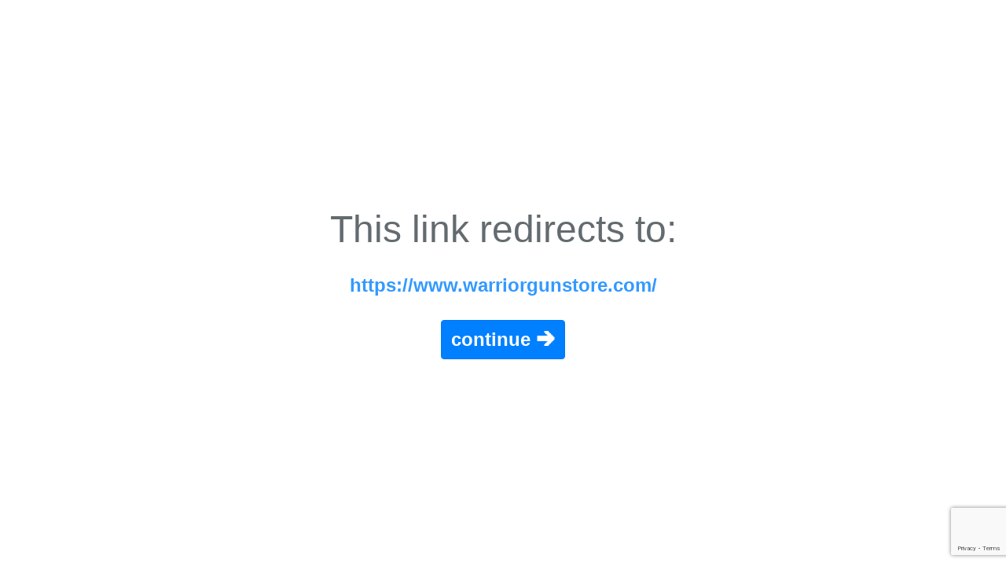

--- FILE ---
content_type: text/html; charset=UTF-8
request_url: https://anon.to/?https://www.warriorgunstore.com/
body_size: 703
content:
<!doctype html>
<html lang="en">
<head>
    <meta charset="UTF-8">
        <title>Redirecting to https://www.warriorgunstore.com/</title>
    <link rel="shortcut icon" href="https://anon.to/favicon.png">
    <style>
        body,html{background-color:#fff;color:#636b6f;font-family:-apple-system,BlinkMacSystemFont,Segoe UI,Roboto,Helvetica Neue,Arial,Noto Sans,sans-serif,Apple Color Emoji,Segoe UI Emoji,Segoe UI Symbol,Noto Color Emoji;font-weight:200;height:100vh;margin:0}.full-height{height:100vh}.flex-center{align-items:center;display:flex;justify-content:center}.position-ref{position:relative}.content{text-align:center}.title{font-size:48px}a{color:#39f;font-size:24px;font-weight:600;text-decoration:none}.m-b-md{margin-bottom:30px}.btn{display:inline-block;vertical-align:middle;padding:.375rem .75rem;font-size:24px;line-height:1.5;border-radius:.25rem;color:#fff;border:1px solid #0079f2;background-color:#0080ff}
    </style>
</head>
<body>
<div class="flex-center position-ref full-height">
    <div class="content">
        <div class="title m-b-md">This link redirects to:</div>
        <div class="m-b-md"><a href="https://www.warriorgunstore.com/" title="https://www.warriorgunstore.com/" rel="noreferrer nofollow" id="redirect_anchor">https://www.warriorgunstore.com/</a></div>
        <div><a href="https://www.warriorgunstore.com/" title="https://www.warriorgunstore.com/" rel="noreferrer nofollow" class="btn" id="redirect_button">continue &#129138;</a></div>
    </div>
</div>

    <script src="https://www.google.com/recaptcha/api.js?render=6LfA6LAZAAAAAPQn0Th7ZOr0GJtXn2go92t95Kxd"></script>
<script>
    (function () {
        if (window.location.hash) {
            var meta = document.getElementById('meta_url');
            if (meta) {
                meta.document.getElementById('meta_url').setAttribute('content', '0; url=https://www.warriorgunstore.com/' + window.location.hash);
            }
            document.getElementById('redirect_anchor').setAttribute('href', 'https://www.warriorgunstore.com/' + window.location.hash);
            
            document.getElementById('redirect_button').setAttribute('href', 'https://www.warriorgunstore.com/' + window.location.hash);
        }
    })();
</script>

<script defer src="https://static.cloudflareinsights.com/beacon.min.js/vcd15cbe7772f49c399c6a5babf22c1241717689176015" integrity="sha512-ZpsOmlRQV6y907TI0dKBHq9Md29nnaEIPlkf84rnaERnq6zvWvPUqr2ft8M1aS28oN72PdrCzSjY4U6VaAw1EQ==" data-cf-beacon='{"version":"2024.11.0","token":"daf3be60fb424f0bb607bf373b4c79d1","r":1,"server_timing":{"name":{"cfCacheStatus":true,"cfEdge":true,"cfExtPri":true,"cfL4":true,"cfOrigin":true,"cfSpeedBrain":true},"location_startswith":null}}' crossorigin="anonymous"></script>
</body>
</html>


--- FILE ---
content_type: text/html; charset=utf-8
request_url: https://www.google.com/recaptcha/api2/anchor?ar=1&k=6LfA6LAZAAAAAPQn0Th7ZOr0GJtXn2go92t95Kxd&co=aHR0cHM6Ly9hbm9uLnRvOjQ0Mw..&hl=en&v=PoyoqOPhxBO7pBk68S4YbpHZ&size=invisible&anchor-ms=20000&execute-ms=30000&cb=po9r57y9ege5
body_size: 48851
content:
<!DOCTYPE HTML><html dir="ltr" lang="en"><head><meta http-equiv="Content-Type" content="text/html; charset=UTF-8">
<meta http-equiv="X-UA-Compatible" content="IE=edge">
<title>reCAPTCHA</title>
<style type="text/css">
/* cyrillic-ext */
@font-face {
  font-family: 'Roboto';
  font-style: normal;
  font-weight: 400;
  font-stretch: 100%;
  src: url(//fonts.gstatic.com/s/roboto/v48/KFO7CnqEu92Fr1ME7kSn66aGLdTylUAMa3GUBHMdazTgWw.woff2) format('woff2');
  unicode-range: U+0460-052F, U+1C80-1C8A, U+20B4, U+2DE0-2DFF, U+A640-A69F, U+FE2E-FE2F;
}
/* cyrillic */
@font-face {
  font-family: 'Roboto';
  font-style: normal;
  font-weight: 400;
  font-stretch: 100%;
  src: url(//fonts.gstatic.com/s/roboto/v48/KFO7CnqEu92Fr1ME7kSn66aGLdTylUAMa3iUBHMdazTgWw.woff2) format('woff2');
  unicode-range: U+0301, U+0400-045F, U+0490-0491, U+04B0-04B1, U+2116;
}
/* greek-ext */
@font-face {
  font-family: 'Roboto';
  font-style: normal;
  font-weight: 400;
  font-stretch: 100%;
  src: url(//fonts.gstatic.com/s/roboto/v48/KFO7CnqEu92Fr1ME7kSn66aGLdTylUAMa3CUBHMdazTgWw.woff2) format('woff2');
  unicode-range: U+1F00-1FFF;
}
/* greek */
@font-face {
  font-family: 'Roboto';
  font-style: normal;
  font-weight: 400;
  font-stretch: 100%;
  src: url(//fonts.gstatic.com/s/roboto/v48/KFO7CnqEu92Fr1ME7kSn66aGLdTylUAMa3-UBHMdazTgWw.woff2) format('woff2');
  unicode-range: U+0370-0377, U+037A-037F, U+0384-038A, U+038C, U+038E-03A1, U+03A3-03FF;
}
/* math */
@font-face {
  font-family: 'Roboto';
  font-style: normal;
  font-weight: 400;
  font-stretch: 100%;
  src: url(//fonts.gstatic.com/s/roboto/v48/KFO7CnqEu92Fr1ME7kSn66aGLdTylUAMawCUBHMdazTgWw.woff2) format('woff2');
  unicode-range: U+0302-0303, U+0305, U+0307-0308, U+0310, U+0312, U+0315, U+031A, U+0326-0327, U+032C, U+032F-0330, U+0332-0333, U+0338, U+033A, U+0346, U+034D, U+0391-03A1, U+03A3-03A9, U+03B1-03C9, U+03D1, U+03D5-03D6, U+03F0-03F1, U+03F4-03F5, U+2016-2017, U+2034-2038, U+203C, U+2040, U+2043, U+2047, U+2050, U+2057, U+205F, U+2070-2071, U+2074-208E, U+2090-209C, U+20D0-20DC, U+20E1, U+20E5-20EF, U+2100-2112, U+2114-2115, U+2117-2121, U+2123-214F, U+2190, U+2192, U+2194-21AE, U+21B0-21E5, U+21F1-21F2, U+21F4-2211, U+2213-2214, U+2216-22FF, U+2308-230B, U+2310, U+2319, U+231C-2321, U+2336-237A, U+237C, U+2395, U+239B-23B7, U+23D0, U+23DC-23E1, U+2474-2475, U+25AF, U+25B3, U+25B7, U+25BD, U+25C1, U+25CA, U+25CC, U+25FB, U+266D-266F, U+27C0-27FF, U+2900-2AFF, U+2B0E-2B11, U+2B30-2B4C, U+2BFE, U+3030, U+FF5B, U+FF5D, U+1D400-1D7FF, U+1EE00-1EEFF;
}
/* symbols */
@font-face {
  font-family: 'Roboto';
  font-style: normal;
  font-weight: 400;
  font-stretch: 100%;
  src: url(//fonts.gstatic.com/s/roboto/v48/KFO7CnqEu92Fr1ME7kSn66aGLdTylUAMaxKUBHMdazTgWw.woff2) format('woff2');
  unicode-range: U+0001-000C, U+000E-001F, U+007F-009F, U+20DD-20E0, U+20E2-20E4, U+2150-218F, U+2190, U+2192, U+2194-2199, U+21AF, U+21E6-21F0, U+21F3, U+2218-2219, U+2299, U+22C4-22C6, U+2300-243F, U+2440-244A, U+2460-24FF, U+25A0-27BF, U+2800-28FF, U+2921-2922, U+2981, U+29BF, U+29EB, U+2B00-2BFF, U+4DC0-4DFF, U+FFF9-FFFB, U+10140-1018E, U+10190-1019C, U+101A0, U+101D0-101FD, U+102E0-102FB, U+10E60-10E7E, U+1D2C0-1D2D3, U+1D2E0-1D37F, U+1F000-1F0FF, U+1F100-1F1AD, U+1F1E6-1F1FF, U+1F30D-1F30F, U+1F315, U+1F31C, U+1F31E, U+1F320-1F32C, U+1F336, U+1F378, U+1F37D, U+1F382, U+1F393-1F39F, U+1F3A7-1F3A8, U+1F3AC-1F3AF, U+1F3C2, U+1F3C4-1F3C6, U+1F3CA-1F3CE, U+1F3D4-1F3E0, U+1F3ED, U+1F3F1-1F3F3, U+1F3F5-1F3F7, U+1F408, U+1F415, U+1F41F, U+1F426, U+1F43F, U+1F441-1F442, U+1F444, U+1F446-1F449, U+1F44C-1F44E, U+1F453, U+1F46A, U+1F47D, U+1F4A3, U+1F4B0, U+1F4B3, U+1F4B9, U+1F4BB, U+1F4BF, U+1F4C8-1F4CB, U+1F4D6, U+1F4DA, U+1F4DF, U+1F4E3-1F4E6, U+1F4EA-1F4ED, U+1F4F7, U+1F4F9-1F4FB, U+1F4FD-1F4FE, U+1F503, U+1F507-1F50B, U+1F50D, U+1F512-1F513, U+1F53E-1F54A, U+1F54F-1F5FA, U+1F610, U+1F650-1F67F, U+1F687, U+1F68D, U+1F691, U+1F694, U+1F698, U+1F6AD, U+1F6B2, U+1F6B9-1F6BA, U+1F6BC, U+1F6C6-1F6CF, U+1F6D3-1F6D7, U+1F6E0-1F6EA, U+1F6F0-1F6F3, U+1F6F7-1F6FC, U+1F700-1F7FF, U+1F800-1F80B, U+1F810-1F847, U+1F850-1F859, U+1F860-1F887, U+1F890-1F8AD, U+1F8B0-1F8BB, U+1F8C0-1F8C1, U+1F900-1F90B, U+1F93B, U+1F946, U+1F984, U+1F996, U+1F9E9, U+1FA00-1FA6F, U+1FA70-1FA7C, U+1FA80-1FA89, U+1FA8F-1FAC6, U+1FACE-1FADC, U+1FADF-1FAE9, U+1FAF0-1FAF8, U+1FB00-1FBFF;
}
/* vietnamese */
@font-face {
  font-family: 'Roboto';
  font-style: normal;
  font-weight: 400;
  font-stretch: 100%;
  src: url(//fonts.gstatic.com/s/roboto/v48/KFO7CnqEu92Fr1ME7kSn66aGLdTylUAMa3OUBHMdazTgWw.woff2) format('woff2');
  unicode-range: U+0102-0103, U+0110-0111, U+0128-0129, U+0168-0169, U+01A0-01A1, U+01AF-01B0, U+0300-0301, U+0303-0304, U+0308-0309, U+0323, U+0329, U+1EA0-1EF9, U+20AB;
}
/* latin-ext */
@font-face {
  font-family: 'Roboto';
  font-style: normal;
  font-weight: 400;
  font-stretch: 100%;
  src: url(//fonts.gstatic.com/s/roboto/v48/KFO7CnqEu92Fr1ME7kSn66aGLdTylUAMa3KUBHMdazTgWw.woff2) format('woff2');
  unicode-range: U+0100-02BA, U+02BD-02C5, U+02C7-02CC, U+02CE-02D7, U+02DD-02FF, U+0304, U+0308, U+0329, U+1D00-1DBF, U+1E00-1E9F, U+1EF2-1EFF, U+2020, U+20A0-20AB, U+20AD-20C0, U+2113, U+2C60-2C7F, U+A720-A7FF;
}
/* latin */
@font-face {
  font-family: 'Roboto';
  font-style: normal;
  font-weight: 400;
  font-stretch: 100%;
  src: url(//fonts.gstatic.com/s/roboto/v48/KFO7CnqEu92Fr1ME7kSn66aGLdTylUAMa3yUBHMdazQ.woff2) format('woff2');
  unicode-range: U+0000-00FF, U+0131, U+0152-0153, U+02BB-02BC, U+02C6, U+02DA, U+02DC, U+0304, U+0308, U+0329, U+2000-206F, U+20AC, U+2122, U+2191, U+2193, U+2212, U+2215, U+FEFF, U+FFFD;
}
/* cyrillic-ext */
@font-face {
  font-family: 'Roboto';
  font-style: normal;
  font-weight: 500;
  font-stretch: 100%;
  src: url(//fonts.gstatic.com/s/roboto/v48/KFO7CnqEu92Fr1ME7kSn66aGLdTylUAMa3GUBHMdazTgWw.woff2) format('woff2');
  unicode-range: U+0460-052F, U+1C80-1C8A, U+20B4, U+2DE0-2DFF, U+A640-A69F, U+FE2E-FE2F;
}
/* cyrillic */
@font-face {
  font-family: 'Roboto';
  font-style: normal;
  font-weight: 500;
  font-stretch: 100%;
  src: url(//fonts.gstatic.com/s/roboto/v48/KFO7CnqEu92Fr1ME7kSn66aGLdTylUAMa3iUBHMdazTgWw.woff2) format('woff2');
  unicode-range: U+0301, U+0400-045F, U+0490-0491, U+04B0-04B1, U+2116;
}
/* greek-ext */
@font-face {
  font-family: 'Roboto';
  font-style: normal;
  font-weight: 500;
  font-stretch: 100%;
  src: url(//fonts.gstatic.com/s/roboto/v48/KFO7CnqEu92Fr1ME7kSn66aGLdTylUAMa3CUBHMdazTgWw.woff2) format('woff2');
  unicode-range: U+1F00-1FFF;
}
/* greek */
@font-face {
  font-family: 'Roboto';
  font-style: normal;
  font-weight: 500;
  font-stretch: 100%;
  src: url(//fonts.gstatic.com/s/roboto/v48/KFO7CnqEu92Fr1ME7kSn66aGLdTylUAMa3-UBHMdazTgWw.woff2) format('woff2');
  unicode-range: U+0370-0377, U+037A-037F, U+0384-038A, U+038C, U+038E-03A1, U+03A3-03FF;
}
/* math */
@font-face {
  font-family: 'Roboto';
  font-style: normal;
  font-weight: 500;
  font-stretch: 100%;
  src: url(//fonts.gstatic.com/s/roboto/v48/KFO7CnqEu92Fr1ME7kSn66aGLdTylUAMawCUBHMdazTgWw.woff2) format('woff2');
  unicode-range: U+0302-0303, U+0305, U+0307-0308, U+0310, U+0312, U+0315, U+031A, U+0326-0327, U+032C, U+032F-0330, U+0332-0333, U+0338, U+033A, U+0346, U+034D, U+0391-03A1, U+03A3-03A9, U+03B1-03C9, U+03D1, U+03D5-03D6, U+03F0-03F1, U+03F4-03F5, U+2016-2017, U+2034-2038, U+203C, U+2040, U+2043, U+2047, U+2050, U+2057, U+205F, U+2070-2071, U+2074-208E, U+2090-209C, U+20D0-20DC, U+20E1, U+20E5-20EF, U+2100-2112, U+2114-2115, U+2117-2121, U+2123-214F, U+2190, U+2192, U+2194-21AE, U+21B0-21E5, U+21F1-21F2, U+21F4-2211, U+2213-2214, U+2216-22FF, U+2308-230B, U+2310, U+2319, U+231C-2321, U+2336-237A, U+237C, U+2395, U+239B-23B7, U+23D0, U+23DC-23E1, U+2474-2475, U+25AF, U+25B3, U+25B7, U+25BD, U+25C1, U+25CA, U+25CC, U+25FB, U+266D-266F, U+27C0-27FF, U+2900-2AFF, U+2B0E-2B11, U+2B30-2B4C, U+2BFE, U+3030, U+FF5B, U+FF5D, U+1D400-1D7FF, U+1EE00-1EEFF;
}
/* symbols */
@font-face {
  font-family: 'Roboto';
  font-style: normal;
  font-weight: 500;
  font-stretch: 100%;
  src: url(//fonts.gstatic.com/s/roboto/v48/KFO7CnqEu92Fr1ME7kSn66aGLdTylUAMaxKUBHMdazTgWw.woff2) format('woff2');
  unicode-range: U+0001-000C, U+000E-001F, U+007F-009F, U+20DD-20E0, U+20E2-20E4, U+2150-218F, U+2190, U+2192, U+2194-2199, U+21AF, U+21E6-21F0, U+21F3, U+2218-2219, U+2299, U+22C4-22C6, U+2300-243F, U+2440-244A, U+2460-24FF, U+25A0-27BF, U+2800-28FF, U+2921-2922, U+2981, U+29BF, U+29EB, U+2B00-2BFF, U+4DC0-4DFF, U+FFF9-FFFB, U+10140-1018E, U+10190-1019C, U+101A0, U+101D0-101FD, U+102E0-102FB, U+10E60-10E7E, U+1D2C0-1D2D3, U+1D2E0-1D37F, U+1F000-1F0FF, U+1F100-1F1AD, U+1F1E6-1F1FF, U+1F30D-1F30F, U+1F315, U+1F31C, U+1F31E, U+1F320-1F32C, U+1F336, U+1F378, U+1F37D, U+1F382, U+1F393-1F39F, U+1F3A7-1F3A8, U+1F3AC-1F3AF, U+1F3C2, U+1F3C4-1F3C6, U+1F3CA-1F3CE, U+1F3D4-1F3E0, U+1F3ED, U+1F3F1-1F3F3, U+1F3F5-1F3F7, U+1F408, U+1F415, U+1F41F, U+1F426, U+1F43F, U+1F441-1F442, U+1F444, U+1F446-1F449, U+1F44C-1F44E, U+1F453, U+1F46A, U+1F47D, U+1F4A3, U+1F4B0, U+1F4B3, U+1F4B9, U+1F4BB, U+1F4BF, U+1F4C8-1F4CB, U+1F4D6, U+1F4DA, U+1F4DF, U+1F4E3-1F4E6, U+1F4EA-1F4ED, U+1F4F7, U+1F4F9-1F4FB, U+1F4FD-1F4FE, U+1F503, U+1F507-1F50B, U+1F50D, U+1F512-1F513, U+1F53E-1F54A, U+1F54F-1F5FA, U+1F610, U+1F650-1F67F, U+1F687, U+1F68D, U+1F691, U+1F694, U+1F698, U+1F6AD, U+1F6B2, U+1F6B9-1F6BA, U+1F6BC, U+1F6C6-1F6CF, U+1F6D3-1F6D7, U+1F6E0-1F6EA, U+1F6F0-1F6F3, U+1F6F7-1F6FC, U+1F700-1F7FF, U+1F800-1F80B, U+1F810-1F847, U+1F850-1F859, U+1F860-1F887, U+1F890-1F8AD, U+1F8B0-1F8BB, U+1F8C0-1F8C1, U+1F900-1F90B, U+1F93B, U+1F946, U+1F984, U+1F996, U+1F9E9, U+1FA00-1FA6F, U+1FA70-1FA7C, U+1FA80-1FA89, U+1FA8F-1FAC6, U+1FACE-1FADC, U+1FADF-1FAE9, U+1FAF0-1FAF8, U+1FB00-1FBFF;
}
/* vietnamese */
@font-face {
  font-family: 'Roboto';
  font-style: normal;
  font-weight: 500;
  font-stretch: 100%;
  src: url(//fonts.gstatic.com/s/roboto/v48/KFO7CnqEu92Fr1ME7kSn66aGLdTylUAMa3OUBHMdazTgWw.woff2) format('woff2');
  unicode-range: U+0102-0103, U+0110-0111, U+0128-0129, U+0168-0169, U+01A0-01A1, U+01AF-01B0, U+0300-0301, U+0303-0304, U+0308-0309, U+0323, U+0329, U+1EA0-1EF9, U+20AB;
}
/* latin-ext */
@font-face {
  font-family: 'Roboto';
  font-style: normal;
  font-weight: 500;
  font-stretch: 100%;
  src: url(//fonts.gstatic.com/s/roboto/v48/KFO7CnqEu92Fr1ME7kSn66aGLdTylUAMa3KUBHMdazTgWw.woff2) format('woff2');
  unicode-range: U+0100-02BA, U+02BD-02C5, U+02C7-02CC, U+02CE-02D7, U+02DD-02FF, U+0304, U+0308, U+0329, U+1D00-1DBF, U+1E00-1E9F, U+1EF2-1EFF, U+2020, U+20A0-20AB, U+20AD-20C0, U+2113, U+2C60-2C7F, U+A720-A7FF;
}
/* latin */
@font-face {
  font-family: 'Roboto';
  font-style: normal;
  font-weight: 500;
  font-stretch: 100%;
  src: url(//fonts.gstatic.com/s/roboto/v48/KFO7CnqEu92Fr1ME7kSn66aGLdTylUAMa3yUBHMdazQ.woff2) format('woff2');
  unicode-range: U+0000-00FF, U+0131, U+0152-0153, U+02BB-02BC, U+02C6, U+02DA, U+02DC, U+0304, U+0308, U+0329, U+2000-206F, U+20AC, U+2122, U+2191, U+2193, U+2212, U+2215, U+FEFF, U+FFFD;
}
/* cyrillic-ext */
@font-face {
  font-family: 'Roboto';
  font-style: normal;
  font-weight: 900;
  font-stretch: 100%;
  src: url(//fonts.gstatic.com/s/roboto/v48/KFO7CnqEu92Fr1ME7kSn66aGLdTylUAMa3GUBHMdazTgWw.woff2) format('woff2');
  unicode-range: U+0460-052F, U+1C80-1C8A, U+20B4, U+2DE0-2DFF, U+A640-A69F, U+FE2E-FE2F;
}
/* cyrillic */
@font-face {
  font-family: 'Roboto';
  font-style: normal;
  font-weight: 900;
  font-stretch: 100%;
  src: url(//fonts.gstatic.com/s/roboto/v48/KFO7CnqEu92Fr1ME7kSn66aGLdTylUAMa3iUBHMdazTgWw.woff2) format('woff2');
  unicode-range: U+0301, U+0400-045F, U+0490-0491, U+04B0-04B1, U+2116;
}
/* greek-ext */
@font-face {
  font-family: 'Roboto';
  font-style: normal;
  font-weight: 900;
  font-stretch: 100%;
  src: url(//fonts.gstatic.com/s/roboto/v48/KFO7CnqEu92Fr1ME7kSn66aGLdTylUAMa3CUBHMdazTgWw.woff2) format('woff2');
  unicode-range: U+1F00-1FFF;
}
/* greek */
@font-face {
  font-family: 'Roboto';
  font-style: normal;
  font-weight: 900;
  font-stretch: 100%;
  src: url(//fonts.gstatic.com/s/roboto/v48/KFO7CnqEu92Fr1ME7kSn66aGLdTylUAMa3-UBHMdazTgWw.woff2) format('woff2');
  unicode-range: U+0370-0377, U+037A-037F, U+0384-038A, U+038C, U+038E-03A1, U+03A3-03FF;
}
/* math */
@font-face {
  font-family: 'Roboto';
  font-style: normal;
  font-weight: 900;
  font-stretch: 100%;
  src: url(//fonts.gstatic.com/s/roboto/v48/KFO7CnqEu92Fr1ME7kSn66aGLdTylUAMawCUBHMdazTgWw.woff2) format('woff2');
  unicode-range: U+0302-0303, U+0305, U+0307-0308, U+0310, U+0312, U+0315, U+031A, U+0326-0327, U+032C, U+032F-0330, U+0332-0333, U+0338, U+033A, U+0346, U+034D, U+0391-03A1, U+03A3-03A9, U+03B1-03C9, U+03D1, U+03D5-03D6, U+03F0-03F1, U+03F4-03F5, U+2016-2017, U+2034-2038, U+203C, U+2040, U+2043, U+2047, U+2050, U+2057, U+205F, U+2070-2071, U+2074-208E, U+2090-209C, U+20D0-20DC, U+20E1, U+20E5-20EF, U+2100-2112, U+2114-2115, U+2117-2121, U+2123-214F, U+2190, U+2192, U+2194-21AE, U+21B0-21E5, U+21F1-21F2, U+21F4-2211, U+2213-2214, U+2216-22FF, U+2308-230B, U+2310, U+2319, U+231C-2321, U+2336-237A, U+237C, U+2395, U+239B-23B7, U+23D0, U+23DC-23E1, U+2474-2475, U+25AF, U+25B3, U+25B7, U+25BD, U+25C1, U+25CA, U+25CC, U+25FB, U+266D-266F, U+27C0-27FF, U+2900-2AFF, U+2B0E-2B11, U+2B30-2B4C, U+2BFE, U+3030, U+FF5B, U+FF5D, U+1D400-1D7FF, U+1EE00-1EEFF;
}
/* symbols */
@font-face {
  font-family: 'Roboto';
  font-style: normal;
  font-weight: 900;
  font-stretch: 100%;
  src: url(//fonts.gstatic.com/s/roboto/v48/KFO7CnqEu92Fr1ME7kSn66aGLdTylUAMaxKUBHMdazTgWw.woff2) format('woff2');
  unicode-range: U+0001-000C, U+000E-001F, U+007F-009F, U+20DD-20E0, U+20E2-20E4, U+2150-218F, U+2190, U+2192, U+2194-2199, U+21AF, U+21E6-21F0, U+21F3, U+2218-2219, U+2299, U+22C4-22C6, U+2300-243F, U+2440-244A, U+2460-24FF, U+25A0-27BF, U+2800-28FF, U+2921-2922, U+2981, U+29BF, U+29EB, U+2B00-2BFF, U+4DC0-4DFF, U+FFF9-FFFB, U+10140-1018E, U+10190-1019C, U+101A0, U+101D0-101FD, U+102E0-102FB, U+10E60-10E7E, U+1D2C0-1D2D3, U+1D2E0-1D37F, U+1F000-1F0FF, U+1F100-1F1AD, U+1F1E6-1F1FF, U+1F30D-1F30F, U+1F315, U+1F31C, U+1F31E, U+1F320-1F32C, U+1F336, U+1F378, U+1F37D, U+1F382, U+1F393-1F39F, U+1F3A7-1F3A8, U+1F3AC-1F3AF, U+1F3C2, U+1F3C4-1F3C6, U+1F3CA-1F3CE, U+1F3D4-1F3E0, U+1F3ED, U+1F3F1-1F3F3, U+1F3F5-1F3F7, U+1F408, U+1F415, U+1F41F, U+1F426, U+1F43F, U+1F441-1F442, U+1F444, U+1F446-1F449, U+1F44C-1F44E, U+1F453, U+1F46A, U+1F47D, U+1F4A3, U+1F4B0, U+1F4B3, U+1F4B9, U+1F4BB, U+1F4BF, U+1F4C8-1F4CB, U+1F4D6, U+1F4DA, U+1F4DF, U+1F4E3-1F4E6, U+1F4EA-1F4ED, U+1F4F7, U+1F4F9-1F4FB, U+1F4FD-1F4FE, U+1F503, U+1F507-1F50B, U+1F50D, U+1F512-1F513, U+1F53E-1F54A, U+1F54F-1F5FA, U+1F610, U+1F650-1F67F, U+1F687, U+1F68D, U+1F691, U+1F694, U+1F698, U+1F6AD, U+1F6B2, U+1F6B9-1F6BA, U+1F6BC, U+1F6C6-1F6CF, U+1F6D3-1F6D7, U+1F6E0-1F6EA, U+1F6F0-1F6F3, U+1F6F7-1F6FC, U+1F700-1F7FF, U+1F800-1F80B, U+1F810-1F847, U+1F850-1F859, U+1F860-1F887, U+1F890-1F8AD, U+1F8B0-1F8BB, U+1F8C0-1F8C1, U+1F900-1F90B, U+1F93B, U+1F946, U+1F984, U+1F996, U+1F9E9, U+1FA00-1FA6F, U+1FA70-1FA7C, U+1FA80-1FA89, U+1FA8F-1FAC6, U+1FACE-1FADC, U+1FADF-1FAE9, U+1FAF0-1FAF8, U+1FB00-1FBFF;
}
/* vietnamese */
@font-face {
  font-family: 'Roboto';
  font-style: normal;
  font-weight: 900;
  font-stretch: 100%;
  src: url(//fonts.gstatic.com/s/roboto/v48/KFO7CnqEu92Fr1ME7kSn66aGLdTylUAMa3OUBHMdazTgWw.woff2) format('woff2');
  unicode-range: U+0102-0103, U+0110-0111, U+0128-0129, U+0168-0169, U+01A0-01A1, U+01AF-01B0, U+0300-0301, U+0303-0304, U+0308-0309, U+0323, U+0329, U+1EA0-1EF9, U+20AB;
}
/* latin-ext */
@font-face {
  font-family: 'Roboto';
  font-style: normal;
  font-weight: 900;
  font-stretch: 100%;
  src: url(//fonts.gstatic.com/s/roboto/v48/KFO7CnqEu92Fr1ME7kSn66aGLdTylUAMa3KUBHMdazTgWw.woff2) format('woff2');
  unicode-range: U+0100-02BA, U+02BD-02C5, U+02C7-02CC, U+02CE-02D7, U+02DD-02FF, U+0304, U+0308, U+0329, U+1D00-1DBF, U+1E00-1E9F, U+1EF2-1EFF, U+2020, U+20A0-20AB, U+20AD-20C0, U+2113, U+2C60-2C7F, U+A720-A7FF;
}
/* latin */
@font-face {
  font-family: 'Roboto';
  font-style: normal;
  font-weight: 900;
  font-stretch: 100%;
  src: url(//fonts.gstatic.com/s/roboto/v48/KFO7CnqEu92Fr1ME7kSn66aGLdTylUAMa3yUBHMdazQ.woff2) format('woff2');
  unicode-range: U+0000-00FF, U+0131, U+0152-0153, U+02BB-02BC, U+02C6, U+02DA, U+02DC, U+0304, U+0308, U+0329, U+2000-206F, U+20AC, U+2122, U+2191, U+2193, U+2212, U+2215, U+FEFF, U+FFFD;
}

</style>
<link rel="stylesheet" type="text/css" href="https://www.gstatic.com/recaptcha/releases/PoyoqOPhxBO7pBk68S4YbpHZ/styles__ltr.css">
<script nonce="NO1QmSK29laj8KLC0688Ng" type="text/javascript">window['__recaptcha_api'] = 'https://www.google.com/recaptcha/api2/';</script>
<script type="text/javascript" src="https://www.gstatic.com/recaptcha/releases/PoyoqOPhxBO7pBk68S4YbpHZ/recaptcha__en.js" nonce="NO1QmSK29laj8KLC0688Ng">
      
    </script></head>
<body><div id="rc-anchor-alert" class="rc-anchor-alert"></div>
<input type="hidden" id="recaptcha-token" value="[base64]">
<script type="text/javascript" nonce="NO1QmSK29laj8KLC0688Ng">
      recaptcha.anchor.Main.init("[\x22ainput\x22,[\x22bgdata\x22,\x22\x22,\[base64]/[base64]/[base64]/KE4oMTI0LHYsdi5HKSxMWihsLHYpKTpOKDEyNCx2LGwpLFYpLHYpLFQpKSxGKDE3MSx2KX0scjc9ZnVuY3Rpb24obCl7cmV0dXJuIGx9LEM9ZnVuY3Rpb24obCxWLHYpe04odixsLFYpLFZbYWtdPTI3OTZ9LG49ZnVuY3Rpb24obCxWKXtWLlg9KChWLlg/[base64]/[base64]/[base64]/[base64]/[base64]/[base64]/[base64]/[base64]/[base64]/[base64]/[base64]\\u003d\x22,\[base64]\x22,\x22w7g0DsK1wqnDuj5KPm1VD8Okwps1wo04wp3CgMOdw7UAVMOVX8O2BSHDk8Ogw4JzRcK/NghFdMODJh7Dgzofw5cEJ8O/JsOswo5aWw0NVMKkFhDDni5AQyDCnGHCrTZnWMO9w7XCk8KtaCxbwrMnwrVrw4VLTio9wrM+wr3CvjzDjsKPF1Q4KcOMJDYUwp4/c1sLECggURsLMcK5V8OGZ8OuGgnCmBrDsHtnwqoQWjwqwq/[base64]/Cnjsnwo3CosOHeCHCoMOAasK/wro2w6DDiAsIwrlxKH0EwobDjnzCu8OKAcOGw4HDrcOfwofCpDnDh8KAWMOVwpApwqXDqcKNw4jClMKJbcK8U29jUcK5CSjDthjDncKPLcOewozDrsO8NT0lwp/DmsOtwqoew7fCryPDi8O7w6rDisOUw5TCpcOKw546Jg9ZMifDi3Emw50Uwo5VKnZAMW3DjMOFw57Cnn3CrsO4PR3ChRbCnsKuM8KGBFjCkcOJBsK6wrxUIE9jFMKYwolsw7fCljtowqrCn8K/KcKZwo4Rw50QMMOmFwrCqsKQP8KdAgRxwp7CpcOzN8K2w5Q3wpp6TRhBw6bDrCkaIsK9HsKxelcqw54dw6vCrcO+LMOQw4FcM8OVKMKcTQNpwp/CisKtFsKZGMK6bsOPQcOpYMKrFFwRJcKPwp45w6nCjcKhw4pXLiTCksOKw4vCmyFKGBkYwpbCk28Dw6HDu1XDoMKywqkVaBvCtcKFJx7DqMO8ZVHCgyzCoUNjSMKRw5HDtsKNwotNIcKuW8Khwp0Hw5jCnmt+VcORX8OGWB8/w4vDk2pEwq8PFsKQeMOwB0HDjkwxHcOuwr/CrDrClcOLXcOaa0spDUEkw7NVDj7DtmsTw4jDl2zCoVdIGybDqBDDisOPw7wtw5XDiMKSNcOGYghaUcOQwr40O3jDv8KtN8K3wp/ChAFzC8OYw7wQScKvw7UVdD99woxhw6LDoEJVTMOkw5/DsMOlJsKiw7V+wohlwotgw7BFKT0GwrfCusOvWyTCqQgKbsOZCsO/OsKcw6oBAQzDncOFw6DCisK+w6jChSjCrDvDjSvDpGHCnBjCmcOdwrrDlXrCllhHdcKbwo/ChQbCo2DDq1gxw50vwqHDqMKbw6XDszYSR8Oyw77Du8KdZ8ObwojDmsKUw4fCqBhNw4BrwpBzw7diwpLDtRhGw6lYOnbDm8OCPR3DqULDlsO9J8OmwpB1w4UeFMOEwqLDmMOnIWLCuAEkEB3DhDNnwr5tw4LCg0t+KEbCr34iDsK5RUlUw5oVAyhYwqLDpMKUKHN/wq0Jwo9nw58oBMO3TsODw7TCqsK/wpjCl8Oiw4dLwonCiBJNwrrDgxvClcKiCTbCsk/DnMOFNsOceXAFw6QZw5VOEVvCuzJQwq4qw4tcKFAgUcONDcO4esKDTcOMw6Rzw77Cr8OPJUfCoCBvwqMJLMKPw6jCgE46SlnCoC/DsHRYw4LClToHR8OsFyvCqX7CrBR6WHPDqMOVw5UIW8KdH8KIwrRlwrFIwoMUGWZRwpPCk8KFwpDCo1FzwqjDgXldHDVECcOtwoDCk2PCgRsUwpLDkhpVHnsMP8OLL2/CkMKcwpfDtsKEZ0/DpThEHcK/wo8JcljCl8Kqwqt5KH8Ac8O+wp3DkDjDpcO+wpIiQDbCq255w6tzwpRkOcOpdDTCqALDgMORwogPw7ZJNTnDn8KVSnDDlMOnw6LDjsKIXQk4JcKCwozDq24oWGkmwoM6D3LCgl/[base64]/DhzIjw78swrFmw6DDj8O+w7YHw6YwOMOsKn/DpVPCrMK7w71kw4RDw6skw54cfFl9UMK8PsKWw4YcKGHCtDTDncOPEHUbAMOtA1Rgwpgpw7PDmsOMw7fCv8KSV8KnVMOceWDDp8KDDcKWw57CqMOwJ8OZwpbCt1bDnXHDiz3Dhh8fHsKYGMOQUjvDssKlLnAUw6rCgxLCqGEwwoPDqsK6w5gAwpjCksOAP8K/[base64]/fwzCq8Ohw4w6IhFNbl9hEMOywrrCrcO2OF7DuR46MEswVVDCkH53ciYbQyM3fcKhGHjDncOfBcK2wrPDvsKCckkxYwDCosO+TcK6w4XDoGvDrGPDkMO1wrLCsQp6IsK1wpXCoiTCgGnCisK/wrrDuMOKK2NyIjTDmB8IbBELNsK0wpLCuytDLWUgTwvDuMOJEcOqY8OeKcK8CsOFwoxqGyDDoMOiAXrDv8Kww4kWccOrwpdywpfComdHwr7DjGQ1BMOiW8KOTMOGZQTCu1nCp3hswr/DvEzCtV8gRlPDq8KgasKedQ7Cv3x+H8KzwqlAFATCixRdw792w4DCrsKqwot5GkrCozPCmyUHw5nDhBMmwp/Diwxawp/CqRphw7LDm382wpUIw4A3wrwUw50ow6M/KsOnwpPDoEnCtMKgPMKJQMK5wqPClBx8VjUlaMKTw5LDn8OMKcKgwoJKwqMxKlNEwqXCkXAcw7nCnyRlw6/CvWsOw5ESw5bDlRAFwr1Zw67CscKtK3LCkih9ZcOfZ8KUwofCl8OmOQNTMsO5w4jCuA/Ds8KRw7/DuMOtVcKYNRUJGT0Aw53ChHZmw4LDvcK1woZkwoIlwqbCswbCg8OkcMKQwoNKWBQAVcOSwq4Cw4fCr8OewrVkFMOqOsObXWbDisKWwq/[base64]/Do8KgZQPDsVfCg8KNwqnCl8K3McKAw5ZJwrHCisKZAHQidQQYL8KZwovDmzbDi0bCrmYCwqUpw7XCgMOcVcOIHgfDtAgdecOXw5fCrUJ5GX8/[base64]/DpsKDwokawr/DrB0OwqIMP3gxFmrClWrCpQYDw6s0B8O6AxYaw67CscOWw5HDny8aD8KDw7JPaWApwqbCisKdwqfDmMOIw7vCiMO/w5fDjcKVSU9WwrnCjWtWLBPDgMONAMO4w7nDnMOHw6Juw6TCrcKzwqPCrcK4LEfDkgVfw5LDtHjClWXDtsO0w7geU8KzCcKtNnLDhxEVw4TDiMOAwpBNwrjDmMOPwofCrVQUA8KTw6HCjcKGwo55Q8OGAFbClMOTcH/CkcKrKMKjfGhkRlNew4h6f0RCCMOBccKtwrzCgMObw50XbcK6UsKyNRtUbsKuw4vDq1fDv1/CtGnCgl9COsKqVMO+w59Dw5MJwr9FFT3Ck8KaMxrDocK5esKmw7BMw6Z4WcK/w57CqMOLw5bDlw7Dv8OSw43CpsKFaWDCr24pX8OlwqzDoMKzwrVeDwUZIT3CtyVCwpbCjEQCw6rCtcOzwqHCt8OGwqPDg2jDsMOiw6fDp2/[base64]/DhF/[base64]/Co8KMwp/Co8KIdEUKwp/CscKpVR3DisOnw4MvwrjDu8KGw6EZaW/DvMOUOBPChMKCwqtmWTNSw5tqNcO6w6bCu8O5LXc4wpwhaMOZwo5gARBOw6BFanzDtMK7RyLDmSkAcsObw7DCisO6w5zCosObw6h2w4vDocKYwo1Aw7PDtMOuwrjCl8OEdDMzw6rCoMO+w4HDhw0dFD93wpXDocOTGDXDgGHDvcOqaVvCuMO7QMK+wrrDtcOzw5/[base64]/ZcOhw70JRMOMVMKybMOiPCRyw7YZw5tuw4jDlnnDlRvCv8KRwq/ChMOiPMKVw77DoQ7DkMOlWMKddGswGQgKNMObwqnCgQJDw5XChVnCiCvDkxw1wpfDpMKbw7VEaHUHw6jCkgLDocKnfBsTw6hEeMK6w744wrN0w5/DlFbDq0tcw51iwqYSw4nDicOtwq/DjcKZw60mL8Kpw6nCmi7DtMKVdF3Ct1DCj8O/AyrCgsKiIFvChcOrwp8VPDk+woHDlW5xccK8WcKYwqXChT/CscKaAsO3wo3DsA9iCy/CvgPDgMKnwolcwoDCpMOXwrzCtRTDucKDw7zClTsuwq7ClA/CkMKQWDFOHEfDtcKPYz/Du8OQwpwAw7jDjV0Ow5Qrwr/[base64]/DmMOuw6PDvsOMN8O+wpRkw6HCgwsIX8OiCsKkw5zDtcKbwqzCgcKpesOGwq3CgwN0w6BnwoliJQjDlV7ChwNMYGgDw6xfIMKkLMKtw7JTPcKOKMOmYwcQw6nCsMKEw4TDrGDDogvDpGtew6gNwpNJwqbClzF7woTCgAI/HsK4wq5pwpXCoMKSw4Mrwr8TIsKwRxDDhHVPBsKFLCR6wozCucK/[base64]/w5vDq1TCnsKEw4sjXF89wp/[base64]/FsOQcMKaUQIXUMOSFTAFwrJhw6MeR8Krd8KiwqPCuVXCnAoiOMKOwqrDl1kJJ8KgEMOWKX82wrXChsOTPhjCpMKBw54DAz/DmcK3wqZNCMK8chLCn19xwodPwpzDl8O4A8OxwqzCvMK2wr/[base64]/CjkPCv8KowohGHCTDtsO/wrDCoMKOwpdDwrHDixx2XnvDnhLCp1AQf3/Duwckwo3CvBUvJ8O8D1BgVMKvwo3DgMOrw5bDomxsY8OnCsKeBcO2w6VzMcKACMKVwp7DtX3DtMOLwqxjw4TCowEVVWHDjcOSw5onPmZ8w6pjw5cNdMK7w6LCl18Uw5k4PgvDtcK6wqxUw5PDmsK7TMKvXQpKBQ1FfcONwqrCosK0UD5iw5ccw5DCscO/w6s0w6rDmCwhwovCnSfChA/ClcKtwqEWwpXCjcOBwpcgw63DicOLw5DDosOza8ObDX/Ct2AdwpzDn8KwwpdgwqLDqcK9w7wrMgTDocO+w7UhwrFywqjCshVVw4kqwpLDmWxYwrR8Kn/[base64]/DojrDgkDCssKKEMKVw6UBRTJuwpZPFhMJwonCvcONw5XDg8Klw4TDgMKGwoR8bsOlwpnCjsO7w7diSwbDsEMdVHM4w7Eyw6djwqfDqgvCpkscTQXDv8OkDF/CnB7CtsOtGDPDiMKFwrTCqcO7JktTf1lqD8OIw4dICkDCgGwIwpTDnk9lwpQ0w4HDlcKnA8Ohw5fCuMKgRi3DnsO8JsKQwqFBwrPDmsKWS2jDhm05w6bDoGI4ZsO7YGxrwpPCtcO1w6/DncK3JlbCn2AuFcOEUsOoRMOdwpFAOx/Co8Oaw6rDosK7wr7Cr8OfwrZcKMKtw5DCg8OaR1bCnsK1XsKIw6dawpnCvsKXwrl3LcOSHcKnwrIuwpfCrcKkQlbDg8Kzw6TDjXgDwpM9eMOpwrJNBV3DuMK4IEpGw4zClHhhwrPDm0vDkzXDtxjCui9uw7zDh8K4wpvDqcOswrVwHsOeRMOZEsK6P17Ds8K/OSk6wpLCgExLwpwxGREcBkQ0w4bCq8O1w6XDscKbwo8Jw5MZSGIUwopMZTbCjsOBw5DCn8Khw7nDq1vDq0EzwoPDo8OQHsOqeA/[base64]/DgApIwq5WMQRswp7Dq8KkDMO4wr0Gw5/DosOWwoLChXoCMsKvYMOCHhnDrHnCoMOKwobDgcKBwq/DvsOKLVxhwohSZC03RMOrPgTCqsOgWcKMUMKfw7LChFHDggocwrJ9w6NOwrLCqn54LMODwrPCkXlfw5hzHsKtwpDChsK6w6pbMsKBPhxMw7/DpMK/c8KGaMKYGcK8wocTw4LDnnsqw7xICEpvw6/CqMOuw4LDiDVlZ8OWwrHDuMKlbcKSFcOkZmcxw7Zsw4vClsOiw4jCnMOUNsO4wodlwqsAXcOwwpnCilBKOMOeHMOxw41hFlbDtlPDonXDjkDDssKbw5V/w7bDjsOBw7JONxbCoTjDpwBjw5IlfmTClHbCpsK1w5MjI1kqw6jClsKWw5jCosKuHiFCw6YAwoZ5IwFQIcKoDx/[base64]/woolw5ROw7cFwqtkRGbDpwDCvifDgntyw4TDtsK5WsOhw5LDk8ONwpTDm8K9wrnDgcK3w5bDisOAIE9RekZuwpPCiy9/esKhesOhMMK/[base64]/[base64]/Cl8K8wqPDhCTCucO6KhzCnMOOfEsWw7w1w6XDo2/Ds07DusK8w5oCKX7DtHfDmcOyfcOSe8O4S8KZSCzDgThKwqdHbcOoABxdUi1fwpbCtsKZHi/Dr8OAw7zDjsOkfEIdcWvDoMOgZMOARi0qBEUEwrfCnwBSw4jDlMOAQSo7w4DCqcKPw750w50tw4vCnVhDwqgeCh4Mw6nCv8KpwoTCrjTCgAwcacO/C8K8wpbCs8OxwqIrD1ciYgEcFsKeb8KhbMOwClzDl8KOf8OhdcKVwrLDrUHDhQAqPB4Uw7HCrsOPBV7DkMKSdVDDqcKOUS3ChhPCm3XCqjPDo8Kewpwmw6TClgd8eErCkMOJfMK4w6xGXnzDlsOnLh9AwqMODWMqKgNtw4/CnsOKw5Vlw4LCnMKeQsOrKMO9dXLCgMOsEsOHNsK+w4h1WCvCs8OTGsOUAsKLwq1KKQZ4wrTDkFgsFcOwwr3Dl8KewqRMw6rCgQRNADxoAcKmI8K5w5IQwo1SbcKycwoswofCkXLCsnzCu8Kdw4jClsKGwrk+w5R4N8Onw6/Cv8Kec3vCng1OwqvDmFF7w7oqDMOCVcK+LgAMwr9sWcOkwr7Ch8KENcO6PcK+wqNDK23ChMKFPsKnBsK3JFQVw5dOwq8pHcOywobCtcK5wrwkJMK3Uxg9w5Etw6fCglPDssK9w6Bvwp/CtcK+cMKPAcKWMj9YwpxEK3LDlsKYXnVMw7vDpMK2fcOsfQjChlzCmBcYZMKTSMOnb8OgJMObR8OXHsKqw77DkRzDqFzChsOWYkrCukrCusKoIcO/wpzDksOBw5Juw7TCqHwLHy/Cp8KQw5zDvyzDksKywrIiIsOjEMOBY8Kqw55Jw6zDpmrDnlrCk2/DoVjDmFHDksOlwqx/w5TCm8OCw6pNwqcUwr4hw4Mjw4HDosKxbyzDjDjCsCDCocOoJ8OnT8K/V8OAU8KBXcKcHgkgSinCtcKLKcOywpUSLkUmLMO/woZ9fsOYN8KeTcKjw5HDqsKpwpk2X8KXM3/[base64]/AMKIw5R2w6QYwqzCnSjDpW/Cl8Oow7jDs1rCvcOEwovDuC7CmMOxF8KrMR3CvhXCjl3DscOpKlRlwqPDt8O1w41/[base64]/KCZeTlLDsMKqMcKGwr9/NnhLw6ReQ8O8w6PCtsOwPsKCw7V/aXXCsVDCu00OM8KKAcKOw7vDojzCtcK5L8OmW1zCscOTWh4+f2PCpi/[base64]/wp/DqnBlBxlbOSx/[base64]/Du8OZbHTDkV8jTMKNVwvDm8K5wozDmmoqVMKLTcOWwoUtwonCoMKcYCANwo7CkcO1wo0DMiXCn8KMwo1Wwo/CqsOKJsOAfxF6wp/Ck8O5w4F/wpbCn3rDhzAYccKPwqYnQUAKM8OQf8OYwqHCicOaw4HDnMOuw512wqPCusOYCcOCFMOcajfCgsOUwo4ZwpM0wpYfYwPCmBHCqWBYbsOCC1jDjcKJbcK3bXLDnMOtQsOjfAXDrcK/YyLDqkzDtsOMTsOvIynDocOFOW1LK3VJXMOPJ3g8w4xqd8KfwrBbw77ClFETwpPCtsOTw7zDtsK6BcKZSyc8NxsqaHzDkMOgOmV3DMK/KwDCrsKNw6TDpkE7w5rCusKqaxQGwok+PcKkdcKGcDzCmMKUwpMKGljDjMO4MsKkw6MQwpHDgBzDojbDvjh8wq4wwpnDksOVwrIaMUzDkcOkwqvDvA8xw4rDgcKXD8Kow7XDvQzDoMONwrzClMOiwoXDo8Ocwr/DiWzDnsOfw4Jyahpowr3DvcOgwrHDkBcaOTHCg15lQ8KZBMO3w4zDsMKPwr1MwoNuVMOCeQ/CsCLDpnzCp8KJNsOGwqZ6PMOFWMOkwpjCl8OfH8OqY8KMw6/[base64]/[base64]/CkwxNGFnCtXbDgMOCw5/ClMO3wp/[base64]/wqJjZVooLxsfI8KJw709w4PDhlULwonDvU4cOMKeD8KvIMKrLsOuw6poTsKmw6c6woDDuRRDwoUIKMKcwq4eID9UwoI6cG/[base64]/[base64]/w4RMK3bCuGwmXxnDlcOVw6DCvRDCnSnCoGTCqMObSBstDMORbmVTw44AwoPDpsK9GMK3EsO8FzJQwrPCumQGIsK2w4nCncKBCMKIw57DlcOMHXICBMOXHMOEw7XCgHfDj8KfYm/CqcOHSCfDhsO1ZzAsw4dowqUlwoHCq1TDtMOmw6A+f8OvPcOCPsKNbMKuWsOWSMOgC8KuwoEdwpcewrQAwocedsKUZwPClsK0ciQafAYyKMOdY8KOMcO/wpRWYn3CozbClnbDhcKmw7l/T1LDmMK7wqLCsMOkwp/Cq8KXw5NjX8KQHRRVw4rCmcOrGgPCqGU2c8K0CDbDs8K3wqM4HMOhwpo6w4bDksONCRAFw4bCosO4OUQow7fClArDkEjDrMOdEcOyPhILw4LDjw3Csz7DtBI6wrFMNcObw6nDpx9cw7VBwowpdcOYwpkuQS/[base64]/Cvm7DjMKfS2TCsMOROMOWw4jCjMOmw4jDj8KcwrLChFIcwq4gL8O3w4Mawrknwp3CvBvDlsOFfDnCpMOtSWjDpsO0VyFbCsOWFMKmwoPCisK2w4bDsUdPChTCq8O/w6BowqTChVzCh8KAwrDDicOJwqBrw6DDrMKpVAHDpgdfBmHDpDVAw5tcNlXDgDXCpsKofxTDksK8wqAqBCFfNMO2KsKmw5PDjcKXwpTCuEwbFkLClcOdOsKAwo8Ean3Cg8OHwoTDvRlsbBXDosOiaMKowrjCqAVKwp9DwobCmcOPesOtw4DCgm3CiDwCw6vDlRFDwp/DlMKBwr/Cg8KYb8O3wr/CmmDCg0vCvW9WwpPDtivDrsK2JnJfYsKhw7PChX5NIQ/Dq8OREsKDwoPDhirDvcK1O8OxKVlhRsOxVsOnQgkwS8ORLMKJwrrChsKMwo3DkipZw4J7w47Di8OPBMOPU8KiPcOOHcOoU8Okw7XCrU3CnTDDokpmN8Ksw7TCncO8wpfDpsK+csOYw4fDuVIeIzTCnj/DnhNTXcKhw5bDqhnDsnkxDsO4wqR7wp5JXD7CtVo0TsOBwr7CocOiwpAfXsOCH8Kuw4gnwrQxwqHCkcOdwr0EanTCk8KewpM2w4AUH8OxWsKcwozDqSVhMMOILcKJwq/DpMKEDglWw6HDuwTDuRvCmyd0Om5/CCLDnMKpARIew5bCqFPCqU7CjsKUwrzDjsKCdTnCsgvCujMyf3HCrwHCgkfCqMK1SjvDncO3w7zCpG8ow4N9w7/DkRLCscOXQcK1w47DgMK5woHCrDU8w5TCuQYtw4HDt8KAw5HCnBJHwpXCllvCpsKdLMKiwoTCnk8cwqV7J3/Cs8KDw7E4wp09QXNvw77DlFZ8wrxJwpjDgwsPGi1mw7c+wq7CkTk8wqhOw4/DknbDncOSOsO0w5/[base64]/ChQnCpcKTbgV+wqjCsUrCqXDDlUTDlFXCqQjCscO+w7ZCfsOmDlxDBcOTc8KYQWlDYAPDkCXDksOowofCq2h2w69qY2AWw7A6wohOwojCgmrCu31nw7tdc2PCrcOKw4/[base64]/V8Kvw65Ow5Jlw7XCsUVGwrw8wojCogs/W3EHI2XCuMOqY8KVQAQRw5Esb8KbwogqZsKWwpQPw7PDk38KbMK+NFcrIcKGTDfCqUrCicK6WA/DihQBwoF7eAk1wpTDoA7CtEl0EUkGw7bDmTpFwrNewpB7w7M5ecK5w7nDp2nDssOUw4bDisOqw5BCL8OZwqwzw70uwpgbfsO8JMO+w4DDoMKuwrHDp07Co8O2w7/Cu8Klw61+f3QxwpfCn1HDhcKtV1ZdZcOZYwhuw6DDqsO6w77DszQewrw4w4RywrbCv8KgIGwhw5rDh8OUYsOaw6pYKAbCm8ODLDMlw5x0bMKbwp3Do2bClUfCiMKbGUHDksKiw6HDqsOdNV/Ct8OxwocNP2nCr8KFwr4AwrLCj1FibnnChSzCu8KKegTClcKnLl5+JcO+LsKEesO3wooIw5DCuD1xLMKTIcKvGcK8BMK6BgbCjBbCpmnDnsOTOMOYBMOuw7J6esKTbsO8wrY6w55mBEsdWcOFaG/Cu8KVwpLDn8K9w4jCkcOqP8K/TMONUcOOPMOUw5RawpzCtgnCgWNrSyjCq8OMT1jDpCAmWHrDgkMuwqc2KsKLfkDCpSpOwpkLw7DCuE7Dh8O/wqtzwrAyw7Y7VQzDr8OWwrNPeHx9wp3DsmvCh8Oqc8OtVcKkw4HCqy5yRBVrd2rCkQPCg3/DrhfDv1AWTAw4N8KcBD3Cj3DCiGrCo8Kaw5XDtcKudcKow6c2OsOtHsOgwr7CqE3CiBRKHMKHwrwUHlgRTH9SMcOLWUnDrsOOw5wiw6tWwqcfGy/[base64]/w6bDhsKCDj0wUAAgSCwmKxnDvcKRCVlxw4XDpcOYw5fDh8Okwo84w6nCr8OHwrHDvMO/Uj1/[base64]/DkgpwdUTDpAEAw5t0wr0bKwYSeXjDiMOgwoFXbsKiCFxINsKNUnpNwohSwoXCikRkRWTDoC7DnsKlGsKIwqTCslAzYsKGwqR3c8KZAz3ChkU0LjUtPGTCv8Oew6bDt8Kfw4nCusOHQMKDfUQCw7zCoGVXw403QsK/[base64]/CvsO/E8KnD3zDiMO/wrTClG54w4LDg8O+wqnDpcOgUcKuelFxKcKpw6pEODLCp3nCgUPDucO/KkMgwrpwYVtJUcKnwpfCksOdaWrCjS9wdgRRZ0PDtWJVKxrDugvDrwRYQVrDrsOdw7/[base64]/DrCPCulfDvcK+dsOtDTMiw7hdJk/[base64]/w7fCo33DrMOlQsOWEBTDuGs+wqsvwr96VcOAwqfCvTQHwoVXGxJnwpjCmEbDlcKVVMOBw4nDnwMaeg3DhwRLTBnDvmYhw6cmaMKcwqVlYsODwqcJwptjAsKmBMO2w6LDtMKmw4k+e0/Ck3rClVp+fnYqwp0LwqjClsOGw4oVOsKPw4vDtiLCqQ/[base64]/CqyrDssO1wrA0V8Oowq12GMKowpNvDMKsJ8KYw75RE8KwNcOtw5DDhXcRw4lYwp8BwoAEXsOew7hLwrtEw5hbwrfCn8Ogwo9/[base64]/DlcKewrBqwoHDsHvDmsOxNMOJFjMJMMOPaMKNEWPDtELDhgtPecKuw4PDmMKSwr7ClQnDusOVw5fDpmDClR1Kw6ILw5YZw6dEw7bDp8Oiw6rDjMOOwp8AZyIyCS7CvMOwwowgU8KzYk4lw51qw5/DksKjw5ccw78LwqfCjcKiw6/Co8ORwpYtPAHCu07CthIew64pw5o+w6DDpk4bwokhdMO/YMOwwq3DrDp1WcO5JsOVw4Y9w4xNwqoOwrvDolwcwo9oPDl9BcOBSMO6wonDh1ARUsOAF2V4DmN1Mz4kw7zCisKVw7Vcw4dgS3c/T8KrwqlJw54Bw4bCkxpGw4rChUg3wobClBgdBAU2WQhaQyZuw5EJV8K9a8OzChzDjHfCmMOOw5tMVy/DsEJmwpfCjsKXwoPDjcKgw7TDm8O1w7cuw53CoCjCncKkVsOnwqt1w7B9w6FNRMO3S0vCvzBLw4LDq8OIQVjDoTp6wqYTNsOHw7bDjGPCnMKBYibDgcK6e1DDp8O0GinClznDgUo1d8Kqw4wow7XDlBTCr8Kkw7/Dm8KIcMOzwoRmwofDjMOFwpldwqbDtsKtcsOOw5s0WsOuVER0w6HCtsKmwqUxPCPDpEzCi3wedg9Fw5LCh8OIwp7CtsK+d8KXw5vDsmQmLMKuwpV7wp7CnMKeYg7ChsKvw5PChg8Yw7PDmUNMwrdmL8K3w6V+NMOvRsOJKsKJIMKXw6TDoT/DrsK0VnFNGXDDm8KfRMOQSCYZaRlRw4pKwrJHTMOvw7ljZzV1E8O4YcOwwq7DhgXDjsKKwpvCrgTDtTzDksKQHcOowoVNQMKZUcKfQSvDpsOWwrXDpGVZwoPDjsKiXibDocK/wojChBDDjsKrazU1w41DLsOqwo44w5PDuzjDhW87eMOnwp08PcKyZ1PCrT5Fw6PChsKgO8KvwrXDh2fDn8ONMgzCsx/CrsOnIcOIe8ONwo/DscO6J8OIwqjDmsK0wofChEDDpMOTDUlhFkvCp1F6wqBmw6Y1w4fCpSZ9L8KiIMOMBsOywpYEUMK2wpjCqsKTfjrDjcKcwrcBFcKKJXh9w4o+I8ODRgxAX1krw4IXSyRcScOiYcOQZMOlwqXDvMOxw55Gw44kdcOywo5dRkw8wobDl3M7PsO3Z0QgwpfDkcKzw49/w73CgcKqf8Oaw6rDhzXClMOrBMKXw7fCjmzDrhTDhcOnw6sBwoLDrFDCqsO2XMK/An/Dp8OdAcOnLsOgw4A+w69sw7NZTWXCpRLCjybCjcOrJ2pDMwrCpkYrwrEwQAfCjMK6eyElNsKwwrBMw7XCiVrDk8KGw7FGw5bDj8OvwrFUD8OEwqlBw6rDusOAS0/CkRHDvcOtwrJgeQjCmcO4KA/Dm8OkScKDeD5LdsKjwpTDjcKxMg7Dt8OWwpEKYkXDqcK0dQDCmsKEeF/Dl8KYwpczwr/[base64]/DmghgwoJJCyjDtDbDrcK+wp5ofy7CnsK1Uilfw6LDtcKPwoDCrQ5/[base64]/[base64]/[base64]/[base64]/DtcKDfcOgw4LCn8OCwo3CgBfDtsOOw4x9EsKCTsOAUl3CmB7Ch8ODB0LDrMKVGsKpH0jDh8OZFQNgwozDjMOMPcKYER/CiCHDjMKcwqzDtH8Kc1Ypwqs6wosow4/Cs3nDosKMwpPDhDYCRTM9wo0OBAJlZRzCusKIPsOrZhZlGjrCkcKafFzCoMKie1/CucOtfMOYw5ASwq5YDTfChMKyw6DCjcOow63Cv8OmwqjCksKFwqLCkcOJTMOOMw/DjnXDisONRsK/wpMCTAxMGTHDmlU9cEDChjAgw6AVYk13J8KCwobDuMOvw6zDuHHDrH3Dn0tyesKWfsKKwqYPHn3Cgw5Uw5ZIw5/[base64]/Ds8Ouw795XVtWwp4JLcK7w67DoBk8wpvDikjCrz7Dt8K0w58/WsKvwoNiDxZJw63DiHFGdUoWUcKjW8ObUiTCqnLCnlt4B18ow6bCjF85J8KcFsKyQTrDtHpbGsKGw6sgbsOlwp59RsOswpPCg3MvZVJpFyoAGsOewrDDq8K/AsKYw4lSw4zCjCvDhCNpw7HDnSfClMKZw5sFwo3DtRDCrURtw7o1w7rDiQIVwrYdw6XCr0/CuwtvD2cFehhkw5PChcO/NsO2dz4WOMOywqfDiMKVw6vCoMOxw5E0JyLCkh0PwoVVTMOnwrTCnFfDocKJwrosw7XCvMO3YEDCscO0w6fDt2R7InfCrsOJwoRVPntcYMOaw4fCgMOuCyIow7XCucK6w7/CtsOww5kTXcKlO8Oow40iwq/DvXpOFhd/IsK4XyDCnMKIRCVowrDCosKlw5oNeDHCsHvCssO7JsK7TD3Dj0odw4YyTHnDgsOuA8KLI28gbcK3VjIOwpIUwoTCh8OTQE/DunADwrjDt8OFw6JYw6rDsMOpw7rDuW/Dmn4VwoTCq8Klwpo/LTpAw69GwpsNw5vCtCt5UVvDiiXDtTtgFT8wKcOsVmYSwrVbcBwifiLDkAAIwpbDgMKUw5MiGkrDsVonwq8ww5rCsQtEdMKySSlSwpt0KcO1w7gaw6/CglkDwoTDnMOYeDjDmh7Dsk5HwqIfEMKhw6oYwq3Cv8Ocw5LCiARcbcK4dMOsOQnDhRfDscOPwrk4ZsKmwrFsTcOCw7kdwpVKIsKMWkHDumPCi8KIIwMGw5AzOS7CugJkwonCpcOMRMONe8OxIMObw5/[base64]/CWnDoQzCu8OUIhZxw5t8PHDDiMKdw5Rbw75ndMKrw6ZbwqHDgsK4wpkjGUIlZi7DgsO8GzHCgcOxw5fDu8Kjw5sAJsOFLnoHfkbDhsKOwrAsO0PCr8Ojw5daPEBQwp0OSV/[base64]/Q0/Dg3MMA24wwpzDrsONKRJEXMKkQcKbw7k8w7XDjsOfw7pNNSwXPE1+FMOSYMKsW8OcNDrDkVnDkFfCslNJKzIvw61hIH/DoFsdc8OWw7YANcK0w4JOw6hIw7vCkMOgwo/DlDvDlUbCojVtw6cowrvDpsO2w4bCvDokw7nDslXCoMKFw68iw6DCnk/CtRtncGIMZQnCm8KtwpF+wrjDlC7DvsOawpw4w4jDlsKPGcKhKsOlMRTCjmwAw4LCscK5wq3CmsOuAMOVFy8Qwod3RmHDr8Ovw6xSw47Dnl/DhEXCt8OKQMKyw5chw4J2WRPCim/DqFR6UxzDr0/DqMKDRBbDk1khw4TClcOHwqfDjEF5wr1JEn7DnDJ7w6nCkMOrHsOdPhAVJhrCiS3DrcOPwp3Do8ORwo/[base64]/[base64]/[base64]/CgW/[base64]/[base64]/w73CmcOrw6DCsgLCsTscwr3CnFsvUS/[base64]/SkLCmBQOwq7DkFM7HV5QIm1qwpJyeQxmw7bCuwpUVVXDgE7CnMOTwqR3w5HDo8OpHMKFwroTwqPDsgZvwo/DhkfCvCdAw6pqw7NeZ8KBSMOaRMKSwpJtwojCpkVjw6rDigMJw4N1w4p7CMO7w64mb8K4AcOuwp1DB8OcD0TCriLCqsKkw4p/[base64]/CncKeK3BEAcOjIsKoHWzDtgbDiMKZwoskwohpwrLCg1ACQHXCssKSwojDk8KSw4PCpQUcAUgrw6syw5DClh5qDSfDsnLCosOFwp/DsgHCnsOsVlHCnMK/ZkvDicOmw7oieMOIw6jCn0zDscOnOcKPZcKIwrbDgVPDj8KxQMOJw7nDmQlKwpIPVsOZwo/Dh3h8w4AWwqzDnUzDkBFXw7DCjGXCggYAMsOzIhvCuChcM8K4THMoWsOdD8KSVFTDkgnDjsKAXnwBwqpqwoVIRMOhw6HClcOeQ1nCtsKIw7Eewqp2wrBkZ0nCo8OpwpZEwqHDj3nDumDClcKsYMKEdTk7fQRSw7fDjSM/w4XDkcOQwoTDrzJMKFLCmMOPC8KQw6ZbW35aYMK6N8KRGyd8SU/DvcOhYwB/wpV1woAUHcKBw7zDucO+G8Ocw5UXRMOuwqTCu0DDjk08MA1gdMOQw6U1woFuXQxNw43DqX/Di8OzFcOBVzbCj8K4w5Rdw6gQZcOuGXPDkG/CvcOCwowOT8KmeSQFw57CoMOvw75Aw7DDjMKXWMOrOjl6wqZLI15zwpFLwrrCvB/CjiDDgMOBwq/Dv8OHbjLDpMOHSm5Jw6bDuysHwrgZZg1Yw5bDssOiw4bDtcK7RcKwwrLCv8O5ZsO5ecO2B8OdwpYdUcO5EMKxF8OWO0/CtnrCrXHCucOKGzPCpsKZUU3DssK/PsKVVsOeNMOKwobDpBvDjsOzwoU6TcK/UsO9Cl0BXsOowoLChcKUw60KwrDCqTjCgsKbMRfDhcKcW0d9wpTDrcOcwr5ewrTCpCrDhsO6w7FawpfCkcKAK8KFw7sneF4nIF/DpsKtIsKiwr7Dr3bDrsKGwo/Cl8K9wqzDg3J5Kz7DjxnDoVIHHQEQwocFbcKwDH1Fw5vCmjfDq3DChMKmNsKdwrwkRMOywo3CuUTDviobw63ChsK/[base64]/Dik7Dh8OzwpVGJicEw4Ylw4nClMOCwpDDucKvw7oLJsOYwotiwqHDqsK0MMK3wqopZn/CrTTCrMOGwozDoXINwpdPfcKVwqDCjsKLWsOEwohdw4jCrEMHJTMpKm40eHvDqcOLwq59cG/Ds8OlFwHDnkxEwrLDisKqw5HDjcO2ZAF4OSFsbEgsLgvCvMOyH1cMwpfDniPDjMOILyBZw44BwrRnwrvCpMOTw5JRbgcNPcO3OjNpw4JYTcKhJ0TCvcO5w4QXwprDk8OCNsKjwqvCoxHCt316w5HCp8OTw57DhmrDvMOFw4HCrcOXAcKaAsKVYMOcwp/DqMOORMKQwqjCmcKNwox/bEXDsVLDohx2w5I2H8OpwpF0MMK3w6IoYMKAC8Omwq02w4lmQhHCi8KLWwzDmivCkyfCo8KbAsObwrYUwo/DoElaYRpww4wYwpt7b8O3TWPDqglkTW3DvMKxwpdjXsO/e8K4woFfRcOJw7RmOVcxwqXDv8K7FFzDksOAwqrDjMKcUC9yw6w+SBtxDQHDmTRuVnhnwq/DgXguTHlOZ8O6wqLDr8Krwo3DiUNdMw7CjsKiJMK7PcOpw6XCux80w58YeH/[base64]/DnAZiacOgQsOIw5HDiHdPwobDi2gJGH/DuR0Jw5tGw7HDohw+wq0ZJ1LCocKnworDpynCl8Oww6kAa8KcM8OqaUh4wqrDuwbDtsOsQxkSVyo1agDCgAggHFUiw79kCR0UIcKVwrMww5HDgMOTw4fDusOtAzg+wpfCnMOaTB48w5TDv1cXc8K+MHp7GS/[base64]/w6rCgcOHwoYRwo/[base64]/CvinDs2V0w4fDihAXJMOaw7AnwqPCox/DhVLDlMKjwpM4IEE0F8OmZD3DncOjAjDCgMO+w41ew60aJMOSwok7YcOXNRhVXMKVwrnDpjY7w4XClRLCu07CvlXDmcOvwq1lw5bCmyfDvC1iw40Cwp/DuMOOwoIKZHbCisKKUQFyEGdJwqMzJ33DocK/Q8KHGDxVwqZ+w6JOM8K7FsOlw5HCncOfw4PCpCV/bsKUOyXCuHRdACgxwohnHGELUMKUMGlYE2VAZ0FhSQUqNsO0GFQFwqPDvWfDscK5w78Fw6PDugDDrU1xecK1w6nCmUJGDMK9MFnCiMOuwoYGwozCi3A6wqzClsO+w4/DusOmOMKWwqTDv1IqO8KewpV2wrg4wqB/KU0nWWIkKMK4wrHCscK9NMK1wqDDpHR7wrLDjF4dw68Nw7Vvw4d9ScOrH8Kxw68cdMKZwohBeWRPwrowSxhpw6VCfMKkwrXClBvDqcKVw6jCsHbDqn/[base64]/R1gowrRoUMK9PcK/GyUHRMO1NCPCvH/[base64]/DocK6Y8OEw4jCqwYhwpPCgEZSw60vNMOMMlbCgGPDtQ/Ds8KxNMOVwrg1VMOcacOmDsOEGcKZQFjCpyheTsKCOMKnUgc3wozDsMOvwqQMHMOiEFHDucObw4nChUF3XMOAwrdYwqAnw7PCs0k1PMKOw7xPMMOqwrEFf01qw53DmcOAO8KTwo/DtcK4JcKJFFTCgw\\u003d\\u003d\x22],null,[\x22conf\x22,null,\x226LfA6LAZAAAAAPQn0Th7ZOr0GJtXn2go92t95Kxd\x22,0,null,null,null,1,[16,21,125,63,73,95,87,41,43,42,83,102,105,109,121],[1017145,449],0,null,null,null,null,0,null,0,null,700,1,null,0,\[base64]/76lBhnEnQkZnOKMAhk\\u003d\x22,0,0,null,null,1,null,0,0,null,null,null,0],\x22https://anon.to:443\x22,null,[3,1,1],null,null,null,1,3600,[\x22https://www.google.com/intl/en/policies/privacy/\x22,\x22https://www.google.com/intl/en/policies/terms/\x22],\x22sZJXxwr4Oi5Goxi/rnNVKRc2kyh+Z1oxSam4Mnwy4+Y\\u003d\x22,1,0,null,1,1768872488864,0,0,[176,21,157],null,[61,116],\x22RC-GjqeTFE5Cu5cKA\x22,null,null,null,null,null,\x220dAFcWeA7F4CcMn4Mi3Vutm5l6vWmKhEVP9iPxlb2F89vEsE9yVwjKKjT4D_I_LTeXCtFNjm2AkT5UwAsAEGSE6GJj3noBfzoyPA\x22,1768955289063]");
    </script></body></html>